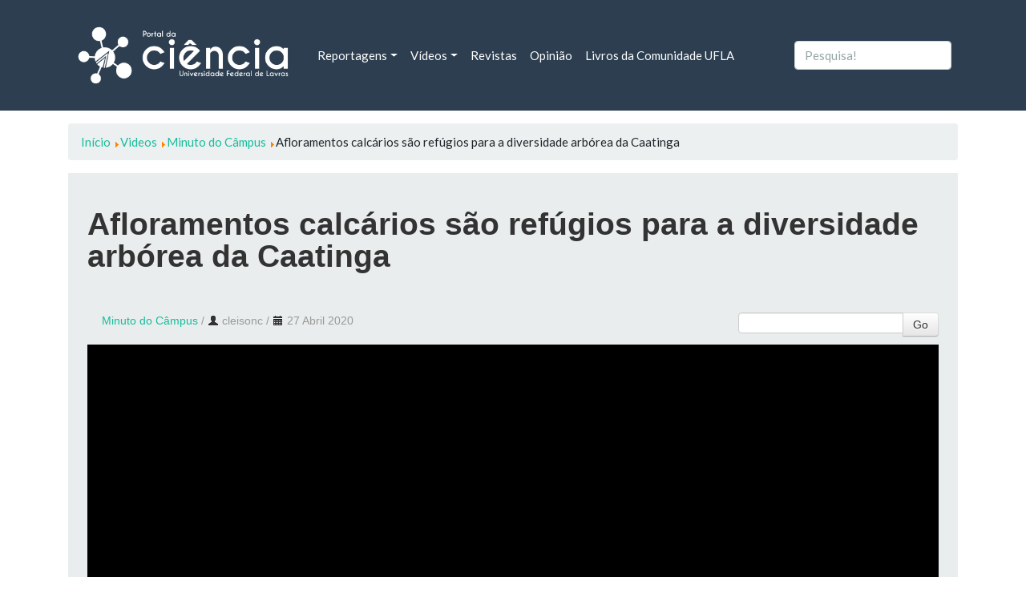

--- FILE ---
content_type: text/html; charset=utf-8
request_url: https://ciencia.ufla.br/todos-videos/video/293?start=240
body_size: 5659
content:
<!doctype html>
<html lang="pt-br">
<head>
    <!-- Global site tag (gtag.js) - Google Analytics -->
    <script async src="https://www.googletagmanager.com/gtag/js?id=UA-4813825-3"></script>
    <script>
      window.dataLayer = window.dataLayer || [];
      function gtag(){dataLayer.push(arguments);}
      gtag('js', new Date());

      gtag('config', 'UA-4813825-3');
    </script>  
    <base href="https://ciencia.ufla.br/todos-videos/video/293" />
	<meta http-equiv="content-type" content="text/html; charset=utf-8" />
	<meta name="description" content="Site para divulgar de forma simples e popular os avanços tecnológicos." />
	<title>Videos - Afloramentos calcários são refúgios para a diversidade arbórea da Caatinga</title>
	<link href="/templates/ciencia/favicon.ico" rel="shortcut icon" type="image/vnd.microsoft.icon" />
	<link href="https://ciencia.ufla.br/component/search/?Itemid=192&amp;id=293&amp;format=opensearch" rel="search" title="Pesquisa Portal da Ciência da Universidade Federal de Lavras" type="application/opensearchdescription+xml" />
	<link href="/media/yendifvideoshare/assets/site/css/yendifvideoshare.css?v=1.2.8" rel="stylesheet" type="text/css" />
	<link href="/media/yendifvideoshare/assets/site/css/bootstrap.css?v=1.2.8" rel="stylesheet" type="text/css" />
	<link href="/plugins/system/jce/css/content.css?9a04996db94393b93ec9eccb5c5e4d0b" rel="stylesheet" type="text/css" />
	<link href="/templates/ciencia/build/main.css" rel="stylesheet" type="text/css" />
	<style type="text/css">
.todos-videos  .yendif-video-share{padding: 1rem;}
	</style>
	<script type="application/json" class="joomla-script-options new">{"csrf.token":"04d48d54d8bdf6cc3fe278384ef5438a","system.paths":{"root":"","base":""},"joomla.jtext":{"JLIB_FORM_FIELD_INVALID":"Campo inv\u00e1lido:&#160;"}}</script>
	<script src="https://ajax.googleapis.com/ajax/libs/jquery/3.3.1/jquery.min.js" type="text/javascript"></script>
	<script src="/media/yendifvideoshare/assets/site/js/yendifvideoshare.js?v=1.2.8" type="text/javascript"></script>
	<script src="/media/system/js/mootools-core.js?9a04996db94393b93ec9eccb5c5e4d0b" type="text/javascript"></script>
	<script src="/media/system/js/punycode.js?9a04996db94393b93ec9eccb5c5e4d0b" type="text/javascript"></script>
	<!--[if lt IE 9]><script src="/media/system/js/html5fallback.js?9a04996db94393b93ec9eccb5c5e4d0b" type="text/javascript"></script><![endif]-->
	<script type="text/javascript">

	if( typeof( yendif ) === 'undefined' ) {
    	var yendif = {};
	};

	yendif.base = 'https://ciencia.ufla.br/';
	yendif.userid = 0;
	yendif.allow_guest_like = 1;
	yendif.allow_guest_rating = 0;
	yendif.alert_message = 'Please Login';
jQuery(function($){ initTooltips(); $("body").on("subform-row-add", initTooltips); function initTooltips (event, container) { container = container || document;$(container).find(".hasTooltip").tooltip({"html": true,"container": "body"});} });
	</script>
	<link rel="canonical" href="https://ciencia.ufla.br/todos-videos/video/293-afloramentos-calcarios-sao-refugios-para-a-diversidade-arborea-da-caatinga"/>

    <!-- meta name="viewport" content="width=device-width; initial-scale=1.0; maximum-scale=1.0; user-scalable=0;" /> <!-- mobile viewport optimized -->
	<meta name="viewport" content="width=device-width, initial-scale=1">
    <meta name="theme-color" content="#2C3E50">
</head>

<body class="todos-videos ">

<!-- NAVBAR -->      
<nav class="navbar navbar-expand-lg navbar-dark bg-primary">    
  <div class="container">
        <a class="navbar-brand"
      href="/">    
    	<img id="logo-ciencia" src="/images/logo/Logo Portal da Ciência Negativa.png" alt="Logomarca Portal da Ciência" />
    </a>      
      <button class="navbar-toggler" type="button" data-toggle="collapse" data-target="#navbarColor01" aria-controls="navbarColor01" aria-expanded="false" aria-label="Toggle navigation">
    <span class="navbar-toggler-icon"></span>
  </button>

    <div class="collapse navbar-collapse" id="navbarColor01">
      <ul class="navbar-nav mr-auto menu mod-list" 	>
<li class="nav-item  item-122 deeper dropdown parent"><a href="#" class=" nav-link dropdown-toggle">Reportagens</a><ul class="dropdown-menu" aria-labelledby="navbarDropdown122"><li class="nav-item  item-123"><a href="/reportagens/tecnologia-e-inovacao" class=" dropdown-item">Tecnologia e Inovação</a></li><li class="nav-item  item-127"><a href="/reportagens/cultura" class=" dropdown-item">Cultura</a></li><li class="nav-item  item-128"><a href="/reportagens/esporte" class=" dropdown-item">Esporte</a></li><li class="nav-item  item-125"><a href="/reportagens/agropecuaria" class=" dropdown-item">Agropecuária</a></li><li class="nav-item  item-124"><a href="/reportagens/alimentacao-e-saude" class=" dropdown-item">Alimentação e Saúde</a></li><li class="nav-item  item-126"><a href="/reportagens/astronomia" class=" dropdown-item">Astronomia</a></li><li class="nav-item  item-167"><a href="/reportagens/curiosidade" class=" dropdown-item">Curiosidade</a></li><li class="nav-item  item-168"><a href="/reportagens/economia" class=" dropdown-item">Economia</a></li><li class="nav-item  item-170"><a href="/reportagens/mercado" class=" dropdown-item">Mercado</a></li><li class="nav-item  item-171"><a href="/reportagens/politica" class=" dropdown-item">Política</a></li><li class="nav-item  item-172"><a href="/reportagens/saude" class=" dropdown-item">Saúde</a></li><li class="nav-item  item-173"><a href="/reportagens/sociedade" class=" dropdown-item">Sociedade</a></li><li class="nav-item  item-169"><a href="/reportagens/educacao" class=" dropdown-item">Educação</a></li><li class="nav-item  item-189"><a href="/reportagens/meio-ambiente" class=" dropdown-item">Meio Ambiente</a></li></ul></li><li class="nav-item  item-114 deeper dropdown parent"><a href="#" class=" nav-link dropdown-toggle" rel="alternate">Vídeos</a><ul class="dropdown-menu" aria-labelledby="navbarDropdown114"><li class="nav-item  item-115"><a href="/videos/ciencia-explica" class=" dropdown-item">Ciência Explica</a></li><li class="nav-item  item-119"><a href="/videos/ciencia-ufla" class=" dropdown-item">Ciência UFLA</a></li><li class="nav-item  item-116"><a href="/videos/minuto-do-campus" class=" dropdown-item">Minuto do Câmpus</a></li><li class="nav-item  item-117"><a href="/videos/minuto-da-saude" class=" dropdown-item">Minuto da Saúde</a></li><li class="nav-item  item-118"><a href="/videos/prosinha-com-ciencia" class=" dropdown-item">Prosinha com Ciência</a></li><li class="nav-item  item-216"><a href="/videos/podcast-60" class=" dropdown-item">Podcast 60+</a></li></ul></li><li class="nav-item  item-121"><a href="/revistas" class=" nav-link">Revistas</a></li><li class="nav-item  item-132"><a href="/opiniao" class=" nav-link">Opinião</a></li><li class="nav-item  item-174"><a href="/livros-da-comunidade" class=" nav-link">Livros da Comunidade UFLA</a></li></ul>

      <div class="search">
	<form class="form-inline my-2 my-lg-0" action="/todos-videos" method="post" role="search">
		<input name="searchword" id="mod-search-searchword99" maxlength="200"  class="form-control mr-sm-2" type="search" placeholder="Pesquisa!" />		<input type="hidden" name="task" value="search" />
		<input type="hidden" name="option" value="com_search" />
		<input type="hidden" name="Itemid" value="192" />
	</form>
</div>

      <!--form class="form-inline my-2 my-lg-0">
        <input class="form-control mr-sm-2" type="text" placeholder="Search">
        <button class=" " type="submit">Search</button>
      </form-->
    </div>
  </div>
</nav>




<!-- BREADCRUMBS -->
  <main>  
<div class="container mt-3">
  <div aria-label="breadcrumbs" role="navigation">
	<ul itemscope itemtype="https://schema.org/BreadcrumbList" class="breadcrumb">
					<li class="active">
				<span class="divider icon-location"></span>
			</li>
		
						<li itemprop="itemListElement" itemscope itemtype="https://schema.org/ListItem">
											<a itemprop="item" href="/" class="pathway"><span itemprop="name">Início</span></a>
					
											<span class="divider">
							<img src="/media/system/images/arrow.png" alt="" />						</span>
										<meta itemprop="position" content="1">
				</li>
							<li itemprop="itemListElement" itemscope itemtype="https://schema.org/ListItem">
											<a itemprop="item" href="/todos-videos/category/0" class="pathway"><span itemprop="name">Videos</span></a>
					
											<span class="divider">
							<img src="/media/system/images/arrow.png" alt="" />						</span>
										<meta itemprop="position" content="2">
				</li>
							<li itemprop="itemListElement" itemscope itemtype="https://schema.org/ListItem">
											<a itemprop="item" href="/videos/minuto-do-campus" class="pathway"><span itemprop="name">Minuto do Câmpus</span></a>
					
											<span class="divider">
							<img src="/media/system/images/arrow.png" alt="" />						</span>
										<meta itemprop="position" content="3">
				</li>
							<li itemprop="itemListElement" itemscope itemtype="https://schema.org/ListItem" class="active">
					<span itemprop="name">
						Afloramentos calcários são refúgios para a diversidade arbórea da Caatinga					</span>
					<meta itemprop="position" content="4">
				</li>
				</ul>
</div>

</div>      
  
             
<!-- CONTENT -->
<div class="container mt-3">
  <div class="row">
  
<!-- Menu Auxiliar -->
    
   
    
<!-- Menu Auxiliar 2 -->
    
 
    
<!-- content -->
        <div class="col-12 col-md-12">
      <div id="system-message-container">
	</div>

      	
<script src="https://apis.google.com/js/platform.js"></script><!-- Faz parte do botão do Youtube -->
<div class="yendif-video-share video p-4 ">
			<div class="page-header">
        				<h1> Afloramentos calcários são refúgios para a diversidade arbórea da Caatinga </h1>
    	</div>
        
    <div class="row-fluid">        
		<div class="pull-left muted"><i class="icon-folder"></i>&nbsp;<a href="/videos/minuto-do-campus">Minuto do Câmpus</a> / <span><i class="icon-user"></i>&nbsp;cleisonc</span> / <span><i class="icon-calendar"></i>&nbsp;27 Abril 2020</div>        
                	<div class="pull-right">
            	<form action="/todos-videos/search" class="form-validate" method="post">
                    <input type="hidden" name="option" value="com_yendifvideoshare" />
                    <input type="hidden" name="view" value="search" />
                    <input type="hidden" name="Itemid" value="192" />
                    <div class="input-append">
                    	<input style="margin-bottom: 0px !important; height: 100%;" type="text" name="search" class="required" />
                    	<button type="submit" class="btn btn-default">Go</button>
                    </div>
                </form>
            </div>
                
        <div class="clearfix"></div>
    </div>
    
    <div class="yendifplayers" style="padding-bottom: 62.5%;"  style="padding-bottom: 62.5%;"><iframe  width="560" height="315" src="https://ciencia.ufla.br/index.php?option=com_yendifvideoshare&view=player&vid=293&itemid=192&youtube=https://www.youtube.com/watch?v=o4wPsbOW5KE&autoplay=global&controlbar=global&currenttime=global&duration=global&embed=global&fullscreen=global&keyboard=global&loop=global&playbtn=global&playpause=global&progress=global&theme=global&volumebtn=global&format=raw" frameborder="0" allow="accelerometer; autoplay; encrypted-media; gyroscope; picture-in-picture" allowfullscreen></iframe></div>	
        	<ul class="breadcrumb">
    		            
                    		<li id="yendif-likes-dislikes-widget" class="pull-right">
                						<div class="g-ytsubscribe" data-channel="uflabr" data-layout="full" data-count="default"></div><!--Botão Youtube-->
                </li>
        	    	</ul>
        
    
<h2>Related Videos</h2>

<div class="row-fluid" data-ratio="0.6250">
  	<ul class="thumbnails">
   	    
            <li class="span6" data-mfp-src="" data-title="Educação Ambiental no Ensino Superior">
               	<div class="thumbnail">
                	<a href="/todos-videos/video/57-educacao-ambiental-no-ensino-superior" class="yendif-thumbnail">
                        <div class="yendif-image" style="background-image: url(https://img.youtube.com/vi/cydKbdzyHgM/0.jpg);">&nbsp;</div>
                        <img class="yendif-play-icon" src="/media/yendifvideoshare/assets/site/images/play.png" alt="Educação Ambiental no Ensino Superior" />
                         
                    </a>
                    <div class="caption">
                       	<h4><a href="/todos-videos/video/57-educacao-ambiental-no-ensino-superior">Educação Ambiental no Ensino Superior</a></h4>

						                            
        				 
                        
        				 
                    </div>
                </div>
            </li> 
                
            <li class="span6" data-mfp-src="" data-title="Erros na orientação de nutricionistas no Instagram">
               	<div class="thumbnail">
                	<a href="/todos-videos/video/56-erros-na-orientacao-de-nutricionistas-no-instagram" class="yendif-thumbnail">
                        <div class="yendif-image" style="background-image: url(https://img.youtube.com/vi/pH73ostX9o4/0.jpg);">&nbsp;</div>
                        <img class="yendif-play-icon" src="/media/yendifvideoshare/assets/site/images/play.png" alt="Erros na orientação de nutricionistas no Instagram" />
                         
                    </a>
                    <div class="caption">
                       	<h4><a href="/todos-videos/video/56-erros-na-orientacao-de-nutricionistas-no-instagram">Erros na orientação de nutricionistas no Instagram</a></h4>

						                            
        				 
                        
        				 
                    </div>
                </div>
            </li> 
            </ul><ul class="thumbnails">    
            <li class="span6" data-mfp-src="" data-title="Uso de energia elétrica como fonte para tratores agrícolas">
               	<div class="thumbnail">
                	<a href="/todos-videos/video/55-uso-de-energia-eletrica-como-fonte-para-tratores-agricolas" class="yendif-thumbnail">
                        <div class="yendif-image" style="background-image: url(https://img.youtube.com/vi/4-f4zmvgUsI/0.jpg);">&nbsp;</div>
                        <img class="yendif-play-icon" src="/media/yendifvideoshare/assets/site/images/play.png" alt="Uso de energia elétrica como fonte para tratores agrícolas" />
                         
                    </a>
                    <div class="caption">
                       	<h4><a href="/todos-videos/video/55-uso-de-energia-eletrica-como-fonte-para-tratores-agricolas">Uso de energia elétrica como fonte para tratores agrícolas</a></h4>

						                            
        				 
                        
        				 
                    </div>
                </div>
            </li> 
                
            <li class="span6" data-mfp-src="" data-title="Pães e cookies de frutas do cerrado">
               	<div class="thumbnail">
                	<a href="/todos-videos/video/53-paes-e-cookies-de-frutas-do-cerrado" class="yendif-thumbnail">
                        <div class="yendif-image" style="background-image: url(https://img.youtube.com/vi/glQSikUANr4/0.jpg);">&nbsp;</div>
                        <img class="yendif-play-icon" src="/media/yendifvideoshare/assets/site/images/play.png" alt="Pães e cookies de frutas do cerrado" />
                         
                    </a>
                    <div class="caption">
                       	<h4><a href="/todos-videos/video/53-paes-e-cookies-de-frutas-do-cerrado">Pães e cookies de frutas do cerrado</a></h4>

						                            
        				 
                        
        				 
                    </div>
                </div>
            </li> 
            </ul><ul class="thumbnails">    
            <li class="span6" data-mfp-src="" data-title="Importância das antas no reflorestamento da Amazônia">
               	<div class="thumbnail">
                	<a href="/todos-videos/video/52-https-www-youtube-com-watch-v-pn1lbzrdkyw" class="yendif-thumbnail">
                        <div class="yendif-image" style="background-image: url(https://img.youtube.com/vi/Pn1LBzrdKyw/0.jpg);">&nbsp;</div>
                        <img class="yendif-play-icon" src="/media/yendifvideoshare/assets/site/images/play.png" alt="Importância das antas no reflorestamento da Amazônia" />
                         
                    </a>
                    <div class="caption">
                       	<h4><a href="/todos-videos/video/52-https-www-youtube-com-watch-v-pn1lbzrdkyw">Importância das antas no reflorestamento da Amazônia</a></h4>

						                            
        				 
                        
        				 
                    </div>
                </div>
            </li> 
                
            <li class="span6" data-mfp-src="" data-title="Educação étnico-racial">
               	<div class="thumbnail">
                	<a href="/todos-videos/video/51-educacao-etnico-racial" class="yendif-thumbnail">
                        <div class="yendif-image" style="background-image: url(https://img.youtube.com/vi/eIJTaiFY2rk/0.jpg);">&nbsp;</div>
                        <img class="yendif-play-icon" src="/media/yendifvideoshare/assets/site/images/play.png" alt="Educação étnico-racial" />
                         
                    </a>
                    <div class="caption">
                       	<h4><a href="/todos-videos/video/51-educacao-etnico-racial">Educação étnico-racial</a></h4>

						                            
        				 
                        
        				 
                    </div>
                </div>
            </li> 
                              
    </ul>
</div>
<div class="pagination pagination-centered"><ul class="pagination pagination-sm d-flex justify-content-center col-12">
	<li class="page-item pagination-start "><a title="Início" href="/todos-videos/video/293?start=0" class="hasTooltip pagenav">Início</a></li>
	<li class="page-item "><a title="Anterior" href="/todos-videos/video/293?start=230" class="hasTooltip pagenav">Anterior</a></li>
					<li class="page-item "><a href="/todos-videos/video/293?start=150" class="pagenav">16</a></li>					<li class="page-item "><a href="/todos-videos/video/293?start=160" class="pagenav">17</a></li>					<li class="page-item "><a href="/todos-videos/video/293?start=170" class="pagenav">18</a></li>					<li class="page-item "><a href="/todos-videos/video/293?start=180" class="pagenav">19</a></li>					<li class="page-item "><a href="/todos-videos/video/293?start=190" class="pagenav">20</a></li>					<li class="page-item "><a href="/todos-videos/video/293?start=200" class="pagenav">21</a></li>					<li class="page-item "><a href="/todos-videos/video/293?start=210" class="pagenav">22</a></li>					<li class="page-item "><a href="/todos-videos/video/293?start=220" class="pagenav">23</a></li>					<li class="page-item "><a href="/todos-videos/video/293?start=230" class="pagenav">24</a></li>					<li class="page-item active"><span class="pagenav">25</span></li>		<li class="page-item pagination-next  disabled"><span class="pagenav">Próximo</span></li>
	<li class="page-item pagination-end  disabled"><span class="pagenav">Fim</span></li>
</ul></div>    
</div>
    </div>

<!-- sidebar -->
    
        
<!-- SLIDES -->        
      

<!-- Alertas -->        
       
    
<!-- destaques Reportagens -->  
      
         
    
<!-- Videos -->    
      
      
<!-- Pesquisas -->    
         
           
<!-- destaques opiniao-->  
      
     

  <!-- destaques opiniao-->  
      
	 
       
  <!-- Base -->  
      
      		<div class=" mt-3" style="width: 100%">
   <div class="alert-info">
      <div class="amodulcontent p-5">
         <!--h2>Descubra Ciência</h2-->
         

<div class="custom"  >
	<div id="descubraCiencia" class="p-3 container bg-light white"><nav id="position" class="navbar navbar-expand-lg navbar-light bg-light white">
<div class="col-md-3"><a href="https://prpisistemas.ufla.br/descubraciencia/" target="_blank" rel="noopener" id="science-ufla" class="navbar-brand">
<p><img src="/images/logo-dc-ufla.png" alt="" class="img-fluid" /></p>
</a></div>
<!--button class="navbar-toggler non-border" type="button" data-toggle="collapse" data-target="#navbarNav" aria-controls="navbarNav" aria-expanded="false" aria-label="Toggle navigation"> <span id="small" class="navbar-toggler-icon"></span> </button>
<div id="navbarNav" class="collapse navbar-collapse justify-content-end">&nbsp;</div--></nav><hr /><form id="urldc1">
<div id="container-search" class="container">
<div id="search-div" class="input-group"><input name="url" type="text" id="url" class="form-control grey" placeholder="Busque por grupos de pesquisa, pesquisadores, projetos e linhas de pesquisa" />
<div class="input-group-append"><button type="submit" id="urldc" class="btn btn-info btn-search"> <!--img id="search-icon" src="http://prpsistemas.ufla.br/descubraciencia/img/search-icon.png" alt="" /--><i class="fas fa-search text-white"></i> </button></div>
</div>
</div>
</form><hr />
<p>Plataforma de busca disponibilizada pela PRPI para localizar grupos de pesquisa, pesquisadores, projetos e linhas de pesquisa da UFLA</p>
</div></div>
      </div>
   </div>
</div>

         


<!-- div content -->
  </div>        
</div>
</main>
 
  <footer class="navbar navbar-expand-lg navbar-light bg-light mt-5 p-5">
<!-- footer -->        
    <div class="container footer">
      <div class="col-12 d-flex justify-content-between align-items-center">
        <!-- Footer -->  
      <p>
            <b><ul class="navbar-nav mr-auto menu mod-list" 	>
<li class="nav-item  item-197"><a href="/expediente-portal-da-ciencia" class=" nav-link-">Expediente Portal da Ciência</a></li><li class="nav-item  item-199"><a href="/como-colaborar" class=" nav-linksemestilo">Como colaborar</a></li></ul>
</b>
     
        
      
        Copyright &copy; 2026 - Portal da Ciência da Universidade Federal de Lavras      </p>
      </div>
    </div>        
  </footer>
  
    
    <script src="/templates/ciencia/build/app.js"></script>
        <script async defer crossorigin="anonymous" src="https://connect.facebook.net/pt_BR/sdk.js#xfbml=1&version=v7.0" nonce="IXYkp0FX"></script>
        <script async src="https://platform.twitter.com/widgets.js" charset="utf-8"></script>  
</body>

</html>


--- FILE ---
content_type: text/html; charset=utf-8
request_url: https://accounts.google.com/o/oauth2/postmessageRelay?parent=https%3A%2F%2Fciencia.ufla.br&jsh=m%3B%2F_%2Fscs%2Fabc-static%2F_%2Fjs%2Fk%3Dgapi.lb.en.2kN9-TZiXrM.O%2Fd%3D1%2Frs%3DAHpOoo_B4hu0FeWRuWHfxnZ3V0WubwN7Qw%2Fm%3D__features__
body_size: 163
content:
<!DOCTYPE html><html><head><title></title><meta http-equiv="content-type" content="text/html; charset=utf-8"><meta http-equiv="X-UA-Compatible" content="IE=edge"><meta name="viewport" content="width=device-width, initial-scale=1, minimum-scale=1, maximum-scale=1, user-scalable=0"><script src='https://ssl.gstatic.com/accounts/o/2580342461-postmessagerelay.js' nonce="XCEMNScYRlWuy8C76oYvjA"></script></head><body><script type="text/javascript" src="https://apis.google.com/js/rpc:shindig_random.js?onload=init" nonce="XCEMNScYRlWuy8C76oYvjA"></script></body></html>